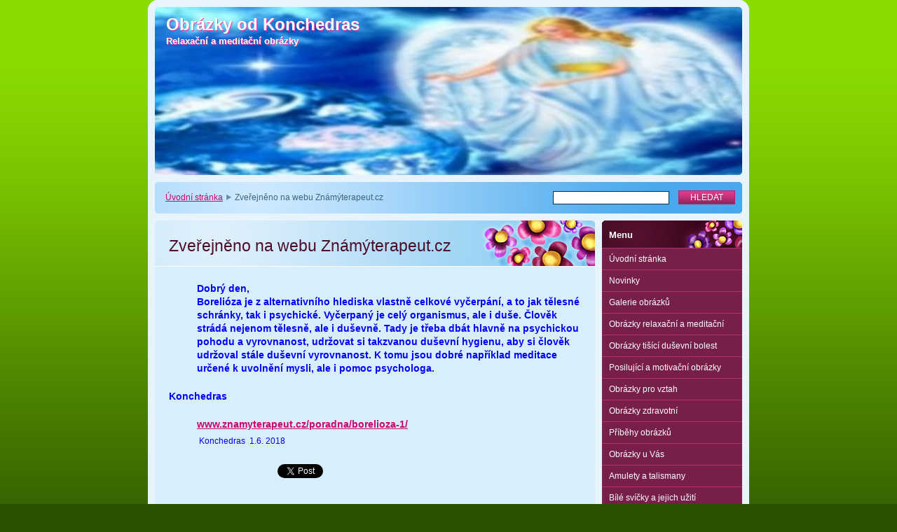

--- FILE ---
content_type: text/html; charset=UTF-8
request_url: https://www.konchedras.com.es/products/zverejneno-na-webu-znamyterapeut-cz/
body_size: 6977
content:
<!--[if lte IE 9]><!DOCTYPE HTML PUBLIC "-//W3C//DTD HTML 4.01 Transitional//EN" "https://www.w3.org/TR/html4/loose.dtd"><![endif]-->
<!DOCTYPE html>

<!--[if IE]><html class="ie" lang="cs"><![endif]-->
<!--[if gt IE 9]><!--> 
<html lang="cs">
<!--<![endif]-->

	<head>
		<!--[if lt IE 8]><meta http-equiv="X-UA-Compatible" content="IE=EmulateIE7"><![endif]--><!--[if IE 8]><meta http-equiv="X-UA-Compatible" content="IE=EmulateIE8"><![endif]--><!--[if IE 9]><meta http-equiv="X-UA-Compatible" content="IE=EmulateIE9"><![endif]-->
		<base href="https://www.konchedras.com.es/">
  <meta charset="utf-8">
  <meta name="description" content="">
  <meta name="keywords" content="">
  <meta name="generator" content="Webnode">
  <meta name="apple-mobile-web-app-capable" content="yes">
  <meta name="apple-mobile-web-app-status-bar-style" content="black">
  <meta name="format-detection" content="telephone=no">
    <link rel="icon" type="image/svg+xml" href="/favicon.svg" sizes="any">  <link rel="icon" type="image/svg+xml" href="/favicon16.svg" sizes="16x16">  <link rel="icon" href="/favicon.ico">  <link rel="stylesheet" href="https://www.konchedras.com.es/wysiwyg/system.style.css">
<link rel="canonical" href="https://www.konchedras.com.es/products/zverejneno-na-webu-znamyterapeut-cz/">
<script type="text/javascript">(function(i,s,o,g,r,a,m){i['GoogleAnalyticsObject']=r;i[r]=i[r]||function(){
			(i[r].q=i[r].q||[]).push(arguments)},i[r].l=1*new Date();a=s.createElement(o),
			m=s.getElementsByTagName(o)[0];a.async=1;a.src=g;m.parentNode.insertBefore(a,m)
			})(window,document,'script','//www.google-analytics.com/analytics.js','ga');ga('create', 'UA-797705-6', 'auto',{"name":"wnd_header"});ga('wnd_header.set', 'dimension1', 'W1');ga('wnd_header.set', 'anonymizeIp', true);ga('wnd_header.send', 'pageview');var pageTrackerAllTrackEvent=function(category,action,opt_label,opt_value){ga('send', 'event', category, action, opt_label, opt_value)};</script>
  <link rel="alternate" type="application/rss+xml" href="https://konchedras.com.es/rss/all.xml" title="Všechny články">
<!--[if lte IE 9]><style type="text/css">.cke_skin_webnode iframe {vertical-align: baseline !important;}</style><![endif]-->
		<title>Zveřejněno na webu Známýterapeut.cz :: Obrázky od Konchedras</title>
		<meta name="robots" content="index, follow">
		<meta name="googlebot" content="index, follow">
		<script type="text/javascript" src="https://d11bh4d8fhuq47.cloudfront.net/_system/skins/v9/50000009/js/functions.js"></script>
		<link rel="stylesheet" type="text/css" href="https://d11bh4d8fhuq47.cloudfront.net/_system/skins/v9/50000009/css/style.css" media="screen,handheld,projection">
		<link rel="stylesheet" type="text/css" href="https://d11bh4d8fhuq47.cloudfront.net/_system/skins/v9/50000009/css/print.css" media="print">
	
				<script type="text/javascript">
				/* <![CDATA[ */
					
					if (typeof(RS_CFG) == 'undefined') RS_CFG = new Array();
					RS_CFG['staticServers'] = new Array('https://d11bh4d8fhuq47.cloudfront.net/');
					RS_CFG['skinServers'] = new Array('https://d11bh4d8fhuq47.cloudfront.net/');
					RS_CFG['filesPath'] = 'https://www.konchedras.com.es/_files/';
					RS_CFG['filesAWSS3Path'] = 'https://e1ddd26930.clvaw-cdnwnd.com/12ba1a5174f5ed0f4a65f4973f8986d0/';
					RS_CFG['lbClose'] = 'Zavřít';
					RS_CFG['skin'] = 'default';
					if (!RS_CFG['labels']) RS_CFG['labels'] = new Array();
					RS_CFG['systemName'] = 'Webnode';
						
					RS_CFG['responsiveLayout'] = 0;
					RS_CFG['mobileDevice'] = 0;
					RS_CFG['labels']['copyPasteSource'] = 'Více zde:';
					
				/* ]]> */
				</script><script type="text/javascript" src="https://d11bh4d8fhuq47.cloudfront.net/_system/client/js/compressed/frontend.package.1-3-108.js?ph=e1ddd26930"></script><style type="text/css"></style></head>

	<body>		<div id="page">
			<div id="pageTopDecor">
                <div id="languageSelect"></div>			
				<div id="pageContentDecor">
					<div id="wrapper">


						<!-- HEADER -->
						<div id="header">
							<div id="logo"><a href="home/" title="Přejít na úvodní stránku."><span id="rbcSystemIdentifierLogo">Obrázky od Konchedras</span></a></div>
							<h3><span id="rbcCompanySlogan" class="rbcNoStyleSpan">Relaxační a meditační obrázky</span></h3>
							<script type="text/javascript"> /* <![CDATA[ */ dropShadow(); /* ]]> */ </script>

							<span class="illustration"><img src="https://e1ddd26930.clvaw-cdnwnd.com/12ba1a5174f5ed0f4a65f4973f8986d0/200029223-e4df7e5d90/50000000.jpg?ph=e1ddd26930" width="838" height="240" alt=""><span><!-- masque --></span></span>

							<hr class="noDis">

						</div><!-- / id="header" -->
						<!-- / HEADER -->


						<!-- NAVIGATOR & FULLTEXT -->
						<div id="navigatorFulltext">
							<div class="bottomDecor">
								<div class="topDecor">

<div id="pageNavigator" class="rbcContentBlock"><a class="navFirstPage" href="/home/">Úvodní stránka</a><span><span> &gt; </span></span><span id="navCurrentPage">Zveřejněno na webu Známýterapeut.cz</span><hr class="noDis"></div>


									<div id="search">

		<form action="/search/" method="get" id="fulltextSearch">

											<fieldset>
												<legend>Vyhledávání</legend>
												<label for="fulltextSearchText">Hledat:</label>
												<input type="text" id="fulltextSearchText" name="text" value="">
												<input class="submit" type="submit" value="Hledat">
											</fieldset>

		</form>

									</div><!-- / id="search" -->

		
									<div class="cleaner"><!-- / FLOAT CLEAR --></div>

								</div><!-- / class="topDecor" -->
							</div><!-- / class="bottomDecor" -->
						</div><!-- / id="navigatorFulltext" -->
						<!-- / NAVIGATOR & FULLTEXT -->


						<!-- MAIN CONTENT -->
						<div id="twoCols">


							<div class="container">


							<!-- LEFT ZONE ~ MAIN AREA -->
							<div id="zoneA" class="widthA">




								<div class="box products">
									<div class="content detail">

		

										<h1><span>Zveřejněno na webu Známýterapeut.cz</span></h1>

										

										<div class="wsw">
											<!-- WSW -->
<h3 style="margin-left: 40px;"><span style="color:#0000ff;">Dobrý den,<br>
Borelióza je z alternativního hlediska vlastně celkové vyčerpání, a to jak tělesné schránky, tak i psychické. Vyčerpaný je celý organismus, ale i duše. Člověk strádá nejenom tělesně, ale i duševně. Tady je třeba dbát hlavně na psychickou pohodu a vyrovnanost, udržovat si takzvanou duševní hygienu, aby si člověk udržoval stále duševní vyrovnanost. K tomu jsou dobré například meditace určené k uvolnění mysli, ale i pomoc psychologa.</span></h3>
<h3><span style="color:#0000ff;">Konchedras</span></h3>
<h3 style="margin-left: 40px;"><span style="color:#0000ff;"><a href="https://www.znamyterapeut.cz/poradna/borelioza-1/">www.znamyterapeut.cz/poradna/borelioza-1/</a></span></h3>
<p style="margin-left: 40px;"><span style="color:#0000ff;">&nbsp;Konchedras&nbsp; 1.6. 2018</span></p>

											<!-- / WSW -->
										</div><!-- / class="wsw" -->

										

										<div class="rbcBookmarks"><div id="rbcBookmarks200052692"></div></div>
		<script type="text/javascript">
			/* <![CDATA[ */
			Event.observe(window, 'load', function(){
				var bookmarks = '<div style=\"float:left;\"><div style=\"float:left;\"><iframe src=\"//www.facebook.com/plugins/like.php?href=https://www.konchedras.com.es/products/zverejneno-na-webu-znamyterapeut-cz/&amp;send=false&amp;layout=button_count&amp;width=155&amp;show_faces=false&amp;action=like&amp;colorscheme=light&amp;font&amp;height=21&amp;appId=397846014145828&amp;locale=cs_CZ\" scrolling=\"no\" frameborder=\"0\" style=\"border:none; overflow:hidden; width:155px; height:21px; position:relative; top:1px;\" allowtransparency=\"true\"></iframe></div><div style=\"float:left;\"><a href=\"https://twitter.com/share\" class=\"twitter-share-button\" data-count=\"horizontal\" data-via=\"webnode\" data-lang=\"en\">Tweet</a></div><script type=\"text/javascript\">(function() {var po = document.createElement(\'script\'); po.type = \'text/javascript\'; po.async = true;po.src = \'//platform.twitter.com/widgets.js\';var s = document.getElementsByTagName(\'script\')[0]; s.parentNode.insertBefore(po, s);})();'+'<'+'/scr'+'ipt></div> <div class=\"addthis_toolbox addthis_default_style\" style=\"float:left;\"><a class=\"addthis_counter addthis_pill_style\"></a></div> <script type=\"text/javascript\">(function() {var po = document.createElement(\'script\'); po.type = \'text/javascript\'; po.async = true;po.src = \'https://s7.addthis.com/js/250/addthis_widget.js#pubid=webnode\';var s = document.getElementsByTagName(\'script\')[0]; s.parentNode.insertBefore(po, s);})();'+'<'+'/scr'+'ipt><div style=\"clear:both;\"></div>';
				$('rbcBookmarks200052692').innerHTML = bookmarks;
				bookmarks.evalScripts();
			});
			/* ]]> */
		</script>
		

										

		

										<hr class="noDis">

									</div><!-- / class="content detail" -->
								</div><!-- / class="box products" -->


		
							</div><!-- / id="zoneA" class="widthA" -->
							<!-- / LEFT ZONE ~ MAIN AREA -->


							</div><!-- / class="container" -->


							<!-- RIGHT ZONE -->
							<div id="zoneB" class="widthD">

								<div id="menu" class="box">
									<div class="content">

										<h2><span>Menu</span></h2>


<ul class="menu">
	<li class="first"><a href="/home/">Úvodní stránka</a></li>
	<li><a href="/novinky/">Novinky</a></li>
	<li><a href="/galerie/">Galerie obrázků </a></li>
	<li><a href="/obrazky-relaxacni-a-meditacni/">Obrázky relaxační a meditační</a></li>
	<li><a href="/obrazky-tisici-dusevni-bolest/">Obrázky tišící duševní bolest</a></li>
	<li><a href="/posilujici-obrazky/">Posilující a motivační obrázky</a></li>
	<li><a href="/obrazky-pro-vztah/">Obrázky pro vztah</a></li>
	<li><a href="/obrazky-zdravotni/">Obrázky zdravotní</a></li>
	<li><a href="/pribehy-obrazku/">Příběhy obrázků  </a></li>
	<li><a href="/obrazky-u-vas/">Obrázky u Vás</a></li>
	<li><a href="/amulety-a-talismany/">Amulety a talismany</a></li>
	<li><a href="/bile-svicky-a-jejich-uziti/">Bílé svíčky a jejich užití</a></li>
	<li><a href="/bylinkar/">Bylinkář</a></li>
	<li><a href="/bytosti-jemnohmotneho-sveta/">Bytosti jemnohmotného světa</a></li>
	<li><a href="/co-nam-sdeluji-houby/">Co nám sdělují houby</a></li>
	<li><a href="/diagnostika-automatickou-kresbou/">Diagnostika automatickou kresbou</a></li>
	<li><a href="/domaci-nasili/">Domácí násilí</a></li>
	<li><a href="/duchovni-vyznam-kocek/">Duchovní význam koček</a></li>
	<li><a href="/duchovni-cesta/">Duchovní cesta</a></li>
	<li><a href="/duse/">Duše</a></li>
	<li><a href="/karma/">Karma</a></li>
	<li><a href="/kniha-henochova/">Kniha Henochova </a></li>
	<li><a href="/komunikace-s-dusemi/">Komunikace s duší</a></li>
	<li><a href="/kyvadlo/">Kyvadlo</a></li>
	<li><a href="/lecive-meditace/">Léčivé meditace</a></li>
	<li><a href="/minule-zivoty/">Minulé životy</a></li>
	<li><a href="/minulost-duse-zeny/">Minulost duše ženy</a></li>
	<li><a href="/moudra-a-sdeleni/">Moudra a sdělení</a></li>
	<li><a href="/o-odpusteni/">O odpuštění</a></li>
	<li><a href="/ochranci/">Ochránci</a></li>
	<li><a href="/poselstvi-mlhovin/">Poselství mlhovin</a></li>
	<li><a href="/postizene-deti/">Postižené děti</a></li>
	<li><a href="/proc-ne-miminka-umele/">Proč ne miminka uměle</a></li>
	<li><a href="/pro-radost-a-uzitek/">Pro radost a užitek</a></li>
	<li><a href="/priciny-zdravotnich-potizi/">Příčiny zdravotních potíží</a></li>
	<li><a href="/satan/">Satan</a></li>
	<li><a href="/sebevrazda/">Sebevražda</a></li>
	<li><a href="/smaragdove-desky/">Smaragdové desky</a></li>
	<li><a href="/snaravyznamsnu/">Snář a význam snů</a></li>
	<li><a href="/transformace-lidstva/">Transformace lidstva</a></li>
	<li><a href="/uhranuti-a-prokleti/">Uhranutí a prokletí</a></li>
	<li><a href="/znameni-na-zivotni-ceste/">Znamení na životní cestě</a></li>
	<li><a href="/z-vasich-obrazku/">Z vašich obrázků</a></li>
	<li><a href="/z-vasich-vzkazu-a-dopisu/">Z vašich vzkazů a dopisů</a></li>
	<li><a href="/onlineporadna/">On-line poradna</a></li>
	<li><a href="/archiv-poradny/">Archiv poradny</a></li>
	<li><a href="/o-me/">O mě</a></li>
	<li class="last"><a href="/kontaktujte-mne/">Kontaktujte mne</a></li>
</ul>			

										<hr class="noDis">

									</div><!-- / class="content" -->
								</div><!-- / id="menu" class="box" -->




								<div class="box contact">
									<div class="content">

										<h2><span>Kontakt</span></h2>

		

										<address>
											<strong>Konchedras</strong>
											

											<br class="noDis"><br class="noDis">
											<span class="address">
fler.cz/konchedras<br />
<br />
facebook.com/Konchedras/<br />
<br />
instagram.com/konchedras/<br />
<br />

											</span>

	
											

											<br class="noDis"><br class="noDis">
											<span class="phone">
<br />

											</span>

	
											

											<br class="noDis"><br class="noDis">
											<span class="email">
												<a href="&#109;&#97;&#105;&#108;&#116;&#111;:&#107;&#111;&#110;&#99;&#104;&#101;&#100;&#114;&#97;&#115;&#64;&#97;&#116;&#108;&#97;&#115;&#46;&#99;&#122;"><span id="rbcContactEmail">&#107;&#111;&#110;&#99;&#104;&#101;&#100;&#114;&#97;&#115;&#64;&#97;&#116;&#108;&#97;&#115;&#46;&#99;&#122;</span></a>
											</span>

	
										</address>

		

										<hr class="noDis">

									</div><!-- / class="content" -->
								</div><!-- / class="box contact" -->


					




								<div class="box wysiwyg">
									<div class="content">

										<div class="wsw">
											<!-- WSW -->

		<h3 style="text-align: center;"><span style="color:#ffffe0;">3D výstava obrázků</span></h3>
<div style="text-align: center;">
	<strong><a href="https://visit.virtualartgallery.com/konchedras/" target="_blank"><span style="color:#ff0000;">virtualartgallery.konchedras</span></a></strong></div>
<div style="text-align: center;">
	<a href="https://visit.virtualartgallery.com/konchedras/" target="_blank"><span style="color:#ffa500;"><img alt="" src="https://e1ddd26930.clvaw-cdnwnd.com/12ba1a5174f5ed0f4a65f4973f8986d0/200077740-b54dbb54de/Galerie 2.JPG" style="width: 160px; height: 110px;"></span></a></div>
<div>
	&nbsp;</div>
<div style="text-align: center;">
	&nbsp;</div>


											<!-- / WSW -->
										</div><!-- / class="wsw" -->

										<hr class="noDis">

									</div><!-- / class="content" -->
								</div><!-- / class="box wysiwyg" -->


		


								<div class="box wysiwyg">
									<div class="content">

										<div class="wsw">
											<!-- WSW -->

		<p><script type="text/javascript" src="https://geoloc5.geovisite.ovh/private/geocounter.js?compte=245271598744"></script><noscript>
<a href="http://www.geovisites.com/en/directory/arts_visual-arts.php?compte=245271598744"  target="_blank"><img src="https://geoloc5.geovisite.ovh/private/geocounter.php?compte=245271598744" border="0" alt="visual arts"></a>
<br>Please do not change this code for a perfect fonctionality of your counter
<a href="http://www.geovisites.com/en/directory/arts_visual-arts.php">visual arts</a>
</noscript></p>


											<!-- / WSW -->
										</div><!-- / class="wsw" -->

										<hr class="noDis">

									</div><!-- / class="content" -->
								</div><!-- / class="box wysiwyg" -->


		


								<div class="box wysiwyg">
									<div class="content">

										<div class="wsw">
											<!-- WSW -->

		<h3 style="text-align: center;"><span style="color:#faebd7;">Kliknutím na obrázek se dostanete na web s obrázky již prodanými a malovanými na přání</span></h3>
<div style="text-align: center;">
	<a href="https://obrazky-od-konchedras.webnode.cz/moje-portfolio/" rel="nofollow" target="_blank"><img alt="" src="https://e1ddd26930.clvaw-cdnwnd.com/12ba1a5174f5ed0f4a65f4973f8986d0/200107734-62c4662c49/Stranka.JPG" style="width: 170px; height: 90px;"></a></div>


											<!-- / WSW -->
										</div><!-- / class="wsw" -->

										<hr class="noDis">

									</div><!-- / class="content" -->
								</div><!-- / class="box wysiwyg" -->


		

							</div><!-- / id="zoneB" class="widthD" -->
							<!-- / RIGHT ZONE -->

							<div class="cleaner"><!-- / FLOAT CLEAR --></div>


						</div><!-- / id="twoCols" -->
						<!-- MAIN CONTENT -->


					</div><!-- / id="wrapper" -->
				</div><!-- / id="pageContentDecor" -->
			</div><!-- / id="pageTopDecor" -->


			<!-- FOOTER -->
			<div id="footer">
				<div class="bottomDecor">
					<div class="topDecor">
						<p><a class="rss" href="/rss/" title="RSS kanály">RSS</a> | <span><span id="rbcFooterText" class="rbcNoStyleSpan">Konchedras© 2008 Všechna práva vyhrazena.</span></span></p>
						<p class="signature"><span class="rbcSignatureText">Vytvořeno službou <a href="https://www.webnode.cz?utm_source=brand&amp;utm_medium=footer&amp;utm_campaign=premium" rel="nofollow" >Webnode</a></span></p>
					</div><!-- / class="topDecor" -->
				</div><!-- / class="bottomDecor" -->
			</div><!-- / id="footer" -->
			<!-- / FOOTER -->


			<script type="text/javascript">
				/* <![CDATA[ */

				RubicusFrontendIns.addObserver
				({

					onContentChange: function ()
					{
						dropShadow();
					},

					onStartSlideshow: function()
					{
						$('slideshowControl').innerHTML	= 'Pozastavit prezentaci';
						$('slideshowControl').title			= 'Pozastavit automatické procházení obrázků';
						$('slideshowControl').onclick		= RubicusFrontendIns.stopSlideshow.bind(RubicusFrontendIns);
					},

					onStopSlideshow: function()
					{
						$('slideshowControl').innerHTML	= 'Spustit prezentaci';
						$('slideshowControl').title			= 'Spustit automatické procházení obrázků';
						$('slideshowControl').onclick		= RubicusFrontendIns.startSlideshow.bind(RubicusFrontendIns);
					},

					onShowImage: function()
					{
						if (RubicusFrontendIns.isSlideshowMode())
						{
							$('slideshowControl').innerHTML	= 'Pozastavit prezentaci';
							$('slideshowControl').title			= 'Pozastavit automatické procházení obrázků';
							$('slideshowControl').onclick		= RubicusFrontendIns.stopSlideshow.bind(RubicusFrontendIns);
						}
					}

				});

				RubicusFrontendIns.addFileToPreload('https://d11bh4d8fhuq47.cloudfront.net/_system/skins/v9/50000009/img/loading.gif');
				RubicusFrontendIns.addFileToPreload('https://d11bh4d8fhuq47.cloudfront.net/_system/skins/v9/50000009/img/loading_poll.gif');
				RubicusFrontendIns.addFileToPreload('https://d11bh4d8fhuq47.cloudfront.net/_system/skins/v9/50000009/img/loading_poll_wd.gif');
				RubicusFrontendIns.addFileToPreload('https://d11bh4d8fhuq47.cloudfront.net/_system/skins/v9/50000009/img/back_h.png');
				RubicusFrontendIns.addFileToPreload('https://d11bh4d8fhuq47.cloudfront.net/_system/skins/v9/50000009/img/brd_l_b_h.png');
				RubicusFrontendIns.addFileToPreload('https://d11bh4d8fhuq47.cloudfront.net/_system/skins/v9/50000009/img/brd_l_t_h.png');
				RubicusFrontendIns.addFileToPreload('https://d11bh4d8fhuq47.cloudfront.net/_system/skins/v9/50000009/img/brd_r_b_h.png');
				RubicusFrontendIns.addFileToPreload('https://d11bh4d8fhuq47.cloudfront.net/_system/skins/v9/50000009/img/brd_r_t_h.png');
				RubicusFrontendIns.addFileToPreload('https://d11bh4d8fhuq47.cloudfront.net/_system/skins/v9/50000009/img/brd_wd_l_b_h.png');
				RubicusFrontendIns.addFileToPreload('https://d11bh4d8fhuq47.cloudfront.net/_system/skins/v9/50000009/img/brd_wd_l_t_h.png');
				RubicusFrontendIns.addFileToPreload('https://d11bh4d8fhuq47.cloudfront.net/_system/skins/v9/50000009/img/brd_wd_r_b_h.png');
				RubicusFrontendIns.addFileToPreload('https://d11bh4d8fhuq47.cloudfront.net/_system/skins/v9/50000009/img/brd_wd_r_t_h.png');
				RubicusFrontendIns.addFileToPreload('https://d11bh4d8fhuq47.cloudfront.net/_system/skins/v9/50000009/img/mi_h.png');
				RubicusFrontendIns.addFileToPreload('https://d11bh4d8fhuq47.cloudfront.net/_system/skins/v9/50000009/img/next_h.png');
				RubicusFrontendIns.addFileToPreload('https://d11bh4d8fhuq47.cloudfront.net/_system/skins/v9/50000009/img/pg_first_h.png');
				RubicusFrontendIns.addFileToPreload('https://d11bh4d8fhuq47.cloudfront.net/_system/skins/v9/50000009/img/pg_last_h.png');
				RubicusFrontendIns.addFileToPreload('https://d11bh4d8fhuq47.cloudfront.net/_system/skins/v9/50000009/img/pg_next_h.png');
				RubicusFrontendIns.addFileToPreload('https://d11bh4d8fhuq47.cloudfront.net/_system/skins/v9/50000009/img/pg_prev_h.png');
				RubicusFrontendIns.addFileToPreload('https://d11bh4d8fhuq47.cloudfront.net/_system/skins/v9/50000009/img/prev_h.png');
				RubicusFrontendIns.addFileToPreload('https://d11bh4d8fhuq47.cloudfront.net/_system/skins/v9/50000009/img/slideshow_h.png');

				/* ]]> */
			</script>


		</div><!-- id="page" -->
	<div id="rbcFooterHtml"><link rel="shortcut icon" href="http://files.konchedras.com/200000667-485d449573/Ko.jpg?rnd=28051202433747124">
</div><script type="text/javascript">var keenTrackerCmsTrackEvent=function(id){if(typeof _jsTracker=="undefined" || !_jsTracker){return false;};try{var name=_keenEvents[id];var keenEvent={user:{u:_keenData.u,p:_keenData.p,lc:_keenData.lc,t:_keenData.t},action:{identifier:id,name:name,category:'cms',platform:'WND1',version:'2.1.157'},browser:{url:location.href,ua:navigator.userAgent,referer_url:document.referrer,resolution:screen.width+'x'+screen.height,ip:'18.117.244.32'}};_jsTracker.jsonpSubmit('PROD',keenEvent,function(err,res){});}catch(err){console.log(err)};};</script></body>
</html>
